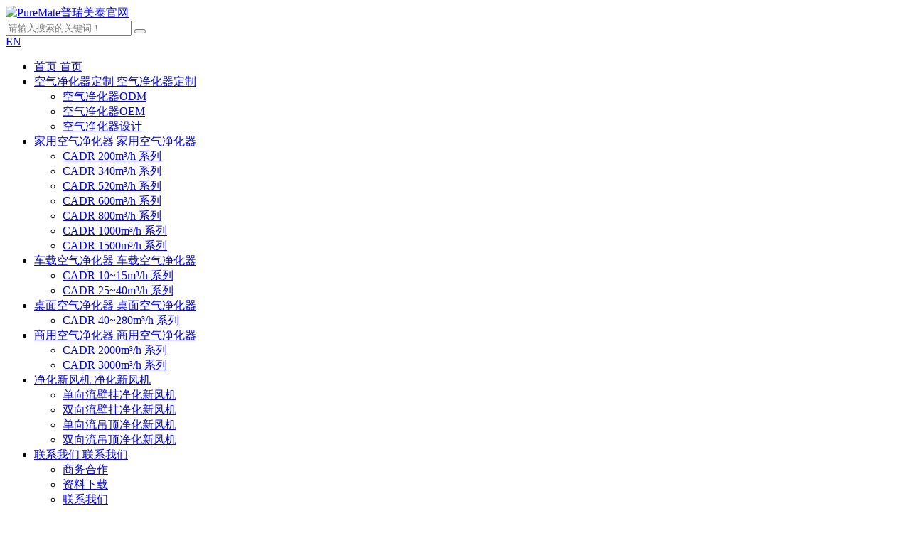

--- FILE ---
content_type: text/html; charset=utf-8
request_url: http://www.puremate.cn/index.php?id=company-profile
body_size: 4704
content:
<!DOCTYPE html>
<html>
<head>
	<meta name="renderer" content="webkit">
	<meta name="force-rendering" content="webkit">
	<meta http-equiv="X-UA-Compatible" content="IE=Edge,chrome=1">
	<meta name="viewport" content="width=device-width,initial-scale=1,maximum-scale=1,user-scalable=no">
	<meta http-equiv="X-UA-Compatible" content="IE=Edge,chrome=1" />
	<meta charset="utf-8" />
	<title>公司简介 - 关于我们_PureMate普瑞美泰官网</title>
	<base href="http://www.puremate.cn/" />
			<script type="text/javascript" src="http://www.puremate.cn/index.php?c=js&_noCache=true" charset="utf-8"></script>
	<link href="css/artdialog.css" rel="stylesheet" type="text/css">
		<link rel="shortcut icon" href="res/201810/25/cc529cdcbaec87d8.png" />
			
	<link rel="icon" href="tpl/web/images/logo.ico" type="image/x-icon">
	<link href="tpl/web/bootstrap/css/bootstrap.min.css" rel="stylesheet">
	<link href="tpl/web/slick/slick.css" rel="stylesheet"/>
	<link href="tpl/web/css/animate.css" rel="stylesheet"/>
	<link href="tpl/web/css/common.css" rel="stylesheet"/>
	<link href="tpl/web/css/media.css" rel="stylesheet"/>
	<script src="tpl/web/js/jquery.matchHeight.js" type="text/javascript"></script>
	<script src="tpl/web/bootstrap/js/bootstrap.min.js" type="text/javascript"></script>
	<script src="tpl/web/slick/slick.js" type="text/javascript"></script>
	<script src="tpl/web/js/wow.min.js" type="text/javascript"></script>
	<script src="tpl/web/js/common.js" type="text/javascript"></script>
	<script>
		function top_search()
		{
			var title = $("#top-keywords").val();
			if(!title)
			{
				alert('请输入要搜索的关键字');
				return false;
			}
			return true;
		}
	</script>
    <!-- 浏览器小于IE10提示升级浏览器 -->
    <!--[if lte IE 9]>
    <script>
        alert("您正在使用的浏览器版本过低，为了您的最佳体验，请先升级浏览器。");
        window.location.href = "http://support.dmeng.net/upgrade-your-browser.html?referrer=" + encodeURIComponent(window.location.href);
    </script>
    <![endif]-->
</head>
<body>

	<!-- 顶部 -->
	<div id="c-header">
		<div class="c-header clearfix">

			<!-- 顶部logo -->
			<div class="c-logo pull-left">
				<a href="http://www.puremate.cn/">
					<img src="res/201907/26/309012909eca21fe.png" alt="PureMate普瑞美泰官网" />
				</a>
			</div>

			<!-- 右侧功能 -->
			<div class="c-gongneng pull-right clearfix">
				<div class="c-search pull-left">
					<form method="post" action="http://www.puremate.cn/index.php?c=search" class="c-form clearfix" onsubmit="return top_search()">
						<input type="text" value="" name="keywords" id="top-keywords" placeholder="请输入搜索的关键词！">
						<button type="submit"></button>
					</form>
				</div>
				<div class="c-language pull-left">
					<a href="http://www.puremate.cn/?siteId=43">EN</a>
				</div>
			</div>
						<!-- 顶部pc导航 -->
			<ul class="c-nav pull-right clearfix">
								<li>
					<a href="index.php">
						<span>首页</span>
						<span>首页</span>
					</a>
									</li>
								<li>
					<a href="index.php?id=odm">
						<span>空气净化器定制</span>
						<span>空气净化器定制</span>
					</a>
										<ul>
												<li><a href="index.php?id=333">空气净化器ODM</a></li>
												<li><a href="index.php?id=356">空气净化器OEM</a></li>
												<li><a href="index.php?id=365">空气净化器设计</a></li>
											</ul>
									</li>
								<li>
					<a href="index.php?id=product&cate=home-air-purifier">
						<span>家用空气净化器</span>
						<span>家用空气净化器</span>
					</a>
										<ul>
												<li><a href="index.php?id=product&cate=200-cubic-hours">CADR 200m³/h 系列</a></li>
												<li><a href="index.php?id=product&cate=340-cubic-hours">CADR 340m³/h 系列</a></li>
												<li><a href="index.php?id=product&cate=520-cubic-hours">CADR 520m³/h 系列</a></li>
												<li><a href="index.php?id=product&cate=600-cubic-hours">CADR 600m³/h 系列</a></li>
												<li><a href="index.php?id=product&cate=800-cubic-hours">CADR 800m³/h 系列</a></li>
												<li><a href="index.php?id=product&cate=1000-cubic-hours">CADR 1000m³/h 系列</a></li>
												<li><a href="index.php?id=product&cate=1500-cubic-hours">CADR 1500m³/h 系列</a></li>
											</ul>
									</li>
								<li>
					<a href="index.php?id=product&cate=onboard-air-purifier">
						<span>车载空气净化器</span>
						<span>车载空气净化器</span>
					</a>
										<ul>
												<li><a href="index.php?id=product&cate=10-cubic-hours-2">CADR 10~15m³/h 系列</a></li>
												<li><a href="index.php?id=product&cate=25-cubic-hours-2">CADR 25~40m³/h 系列</a></li>
											</ul>
									</li>
								<li>
					<a href="index.php?id=product&cate=desktop-air-purifier">
						<span>桌面空气净化器</span>
						<span>桌面空气净化器</span>
					</a>
										<ul>
												<li><a href="index.php?id=product&cate=CADR40~280m³%2Fh">CADR 40~280m³/h 系列</a></li>
											</ul>
									</li>
								<li>
					<a href="index.php?id=product&cate=commercial-air-purifiers">
						<span>商用空气净化器</span>
						<span>商用空气净化器</span>
					</a>
										<ul>
												<li><a href="index.php?id=product&cate=CADR2000m³/h">CADR 2000m³/h 系列</a></li>
												<li><a href="index.php?id=product&cate=CADR3000m³/h">CADR 3000m³/h 系列</a></li>
											</ul>
									</li>
								<li>
					<a href="index.php?id=product&cate=fresh-cleaning-fan">
						<span>净化新风机</span>
						<span>净化新风机</span>
					</a>
										<ul>
												<li><a href="index.php?id=product&cate=one-way-wall-hanging">单向流壁挂净化新风机</a></li>
												<li><a href="index.php?id=product&cate=two-way-flow-wall-hanging">双向流壁挂净化新风机</a></li>
												<li><a href="index.php?id=product&cate=single-flow-ceiling">单向流吊顶净化新风机</a></li>
												<li><a href="index.php?id=product&cate=two-way-flow-ceiling">双向流吊顶净化新风机</a></li>
											</ul>
									</li>
								<li>
					<a href="index.php?id=contact">
						<span>联系我们</span>
						<span>联系我们</span>
					</a>
										<ul>
												<li><a href="index.php?id=cooperation">商务合作</a></li>
												<li><a href="index.php?id=download2">资料下载</a></li>
												<li><a href="index.php?id=contact">联系我们</a></li>
											</ul>
									</li>
							</ul>

			<!-- 顶部移动端导航 -->
			<ul class="c-nav2 clearfix">
								<li>
					<a href="javascript:;">首页<i class="iconfont icon-jiantou"></i></a>
									</li>
								<li>
					<a href="javascript:;">空气净化器定制<i class="iconfont icon-jiantou"></i></a>
										<ul>
												<li><a href="index.php?id=333">空气净化器ODM</a></li>
												<li><a href="index.php?id=356">空气净化器OEM</a></li>
												<li><a href="index.php?id=365">空气净化器设计</a></li>
											</ul>
									</li>
								<li>
					<a href="javascript:;">家用空气净化器<i class="iconfont icon-jiantou"></i></a>
										<ul>
												<li><a href="index.php?id=product&cate=200-cubic-hours">CADR 200m³/h 系列</a></li>
												<li><a href="index.php?id=product&cate=340-cubic-hours">CADR 340m³/h 系列</a></li>
												<li><a href="index.php?id=product&cate=520-cubic-hours">CADR 520m³/h 系列</a></li>
												<li><a href="index.php?id=product&cate=600-cubic-hours">CADR 600m³/h 系列</a></li>
												<li><a href="index.php?id=product&cate=800-cubic-hours">CADR 800m³/h 系列</a></li>
												<li><a href="index.php?id=product&cate=1000-cubic-hours">CADR 1000m³/h 系列</a></li>
												<li><a href="index.php?id=product&cate=1500-cubic-hours">CADR 1500m³/h 系列</a></li>
											</ul>
									</li>
								<li>
					<a href="javascript:;">车载空气净化器<i class="iconfont icon-jiantou"></i></a>
										<ul>
												<li><a href="index.php?id=product&cate=10-cubic-hours-2">CADR 10~15m³/h 系列</a></li>
												<li><a href="index.php?id=product&cate=25-cubic-hours-2">CADR 25~40m³/h 系列</a></li>
											</ul>
									</li>
								<li>
					<a href="javascript:;">桌面空气净化器<i class="iconfont icon-jiantou"></i></a>
										<ul>
												<li><a href="index.php?id=product&cate=CADR40~280m³%2Fh">CADR 40~280m³/h 系列</a></li>
											</ul>
									</li>
								<li>
					<a href="javascript:;">商用空气净化器<i class="iconfont icon-jiantou"></i></a>
										<ul>
												<li><a href="index.php?id=product&cate=CADR2000m³/h">CADR 2000m³/h 系列</a></li>
												<li><a href="index.php?id=product&cate=CADR3000m³/h">CADR 3000m³/h 系列</a></li>
											</ul>
									</li>
								<li>
					<a href="javascript:;">净化新风机<i class="iconfont icon-jiantou"></i></a>
										<ul>
												<li><a href="index.php?id=product&cate=one-way-wall-hanging">单向流壁挂净化新风机</a></li>
												<li><a href="index.php?id=product&cate=two-way-flow-wall-hanging">双向流壁挂净化新风机</a></li>
												<li><a href="index.php?id=product&cate=single-flow-ceiling">单向流吊顶净化新风机</a></li>
												<li><a href="index.php?id=product&cate=two-way-flow-ceiling">双向流吊顶净化新风机</a></li>
											</ul>
									</li>
								<li>
					<a href="javascript:;">联系我们<i class="iconfont icon-jiantou"></i></a>
										<ul>
												<li><a href="index.php?id=cooperation">商务合作</a></li>
												<li><a href="index.php?id=download2">资料下载</a></li>
												<li><a href="index.php?id=contact">联系我们</a></li>
											</ul>
									</li>
							</ul>

			<!-- 顶部移动端导航开关 -->
			<div class="c-switch pull-right">
				<i></i>
				<i></i>
				<i></i>
			</div>

		</div>
	</div>

	<div class="c-topBanner">
				<img src="res/_cache/auto/39/391.jpg" alt="关于我们">
		<div class="c-wrap">
			<div class="container">
				<div class="c-text">
					<h4>关于我们</h4>
					<p>ABOUT US</p>
				</div>
			</div>
		</div>
			</div>
	
	<!-- 顶部分类 -->
	<div class="c-topMenu">
		<div class="container">
			<div class="c-menuWrap">
				<div class="c-menu2">
					<div class="c-text"><p>品牌故事</p><i class="iconfont icon-jiantou"></i></div>
					<ul class="c-list clearfix">
																		<li class=""><a href="index.php?id=story">品牌故事</a></li>
												<li class="c-active"><a href="index.php?id=company-profile">公司简介</a></li>
												<li class=""><a href="index.php?id=history">发展历程</a></li>
												<li class=""><a href="index.php?id=culture">企业文化</a></li>
												<li class=""><a href="index.php?id=assurance">品质保障</a></li>
												<li class=""><a href="index.php?id=production">精益生产</a></li>
												<li class=""><a href="index.php?id=honor">资质荣誉</a></li>
												<li class=""><a href="index.php?id=recruitment">人才需求</a></li>
											</ul>
				</div>
			</div>
		</div>
	</div><!-- 关于我们 -->
<div id="c-about2">
	<div class="container">
		<div class="c-titleBox wow fadeInUp">
			<h4 class="c-title">专注成就专业</h4>
			<p class="c-subtitle">普瑞美泰，空气净化领导者</p>
		</div>
		<div class="c-textBox wow fadeInUp">
			<p style="box-sizing: border-box; padding: 0px; outline: none; -webkit-tap-highlight-color: rgba(0, 0, 0, 0); color: rgb(102, 102, 102); font-family: 苹方, &quot;Microsoft YaHei&quot;, &quot;Microsoft YaHei UI&quot;, &quot;WenQuanYi Micro Hei&quot;, Arial, sans-serif, 宋体; font-size: 16px; white-space: normal; background-color: rgb(255, 255, 255);">深圳市普瑞美泰环保科技有限公司是一家专注于环境优化电器和设备领域的国家高新技术企业，集研发、设计和生产于一体，为客户提供产品规划、研发设计、生产一体化的ODM服务。</p><p><br/></p><p style="box-sizing: border-box; padding: 0px; outline: none; -webkit-tap-highlight-color: rgba(0, 0, 0, 0); color: rgb(102, 102, 102); font-family: 苹方, &quot;Microsoft YaHei&quot;, &quot;Microsoft YaHei UI&quot;, &quot;WenQuanYi Micro Hei&quot;, Arial, sans-serif, 宋体; font-size: 16px; white-space: normal; background-color: rgb(255, 255, 255); text-align: center;"><img src="tpl/web/images/abContent.jpg" alt="" style="box-sizing: border-box; padding: 0px; margin: 0px; outline: none; -webkit-tap-highlight-color: rgba(0, 0, 0, 0); border: 0px; vertical-align: top; max-width: 100%;"/></p><p><br/></p><p style="box-sizing: border-box; padding: 0px; outline: none; -webkit-tap-highlight-color: rgba(0, 0, 0, 0); color: rgb(102, 102, 102); font-family: 苹方, &quot;Microsoft YaHei&quot;, &quot;Microsoft YaHei UI&quot;, &quot;WenQuanYi Micro Hei&quot;, Arial, sans-serif, 宋体; font-size: 16px; white-space: normal; background-color: rgb(255, 255, 255);">普瑞美泰禀承“科技优化环境”的企业理念，致力人居环境优化，关爱大众健康，已与多家国际知名企业建立了长期战略合作关系，以优良的产品品质和服务质量，为美国、德国、瑞典、法国、韩国、日本及中国多家知名企业提供ODM服务，产品远销世界各地，建立了良好口碑。</p><p><br/></p>		</div>
						<ul class="c-aboutData row wow fadeInUp">
						<li class="col-xs-6 col-sm-3">
				<p class="vData">30</p>
				<span>30多位专家级科研团队</span>
			</li>
						<li class="col-xs-6 col-sm-3">
				<p class="vData">100</p>
				<span>100多万台年产能</span>
			</li>
						<li class="col-xs-6 col-sm-3">
				<p class="vData">130</p>
				<span>130多项专利技术积累</span>
			</li>
						<li class="col-xs-6 col-sm-3">
				<p class="vData">20000</p>
				<span>2万平米基地占地面积</span>
			</li>
					</ul>
			</div>
</div>
<!-- 环境 -->
<div id="c-huanjing">
	<div class="container">
		<ul class="row">
			<li class="col-xs-12 col-sm-5 wow fadeInUp">
				<img src="res/202109/06/5243f86fcf7018be.jpg" alt="">
			</li>
			<li class="col-xs-12 col-sm-7 wow fadeInUp">
				<h4 class="c-title">科技优化环境</h4>
				<div class="c-textBox">
					<p>普瑞美泰建立有空气环境实验室，有一个专业专注的研发设计队伍，在立足自主研发的同时，与华南理工大学、大连理工大学、西北工业大学、北京大学深圳研究生院、华中师范大学、中国地质大学（武汉）等著名高校及科研机构建立了长期的产学研合作关系，拥有一支由国内著名高校和研究院所知名教授专家组成的顾问团队，大大提升了公司研发实力。</p><p><br/></p><p>公司将矢志不渝地专注于自己的研究领域，不断加大创新投入，吸引优秀人才，立志成为国际领先的环境优化电器及设备ODM服务商。</p>				</div>
			</li>
		</ul>
	</div>
</div>


<!-- 底部 -->

<div id="c-footer">

	<!-- 底部上 -->

	<div id="c-footer-top">

		<div class="container">

			<ul class="c-listBox">

				
				
				
				
				<li>

					<div class="c-titleBox">

						<h4 class="c-title">产品中心<i class="iconfont icon-jiantou"></i></h4>

					</div>

					
					<ul class="c-list">

						
						<li><a href="index.php?id=product&cate=home-air-purifier">家用空气净化器</a></li>

						
						<li><a href="index.php?id=product&cate=onboard-air-purifier">车载空气净化器</a></li>

						
						<li><a href="index.php?id=product&cate=desktop-air-purifier">桌面空气净化器</a></li>

						
						<li><a href="index.php?id=product&cate=commercial-air-purifiers">商用空气净化器</a></li>

						
						<li><a href="index.php?id=product&cate=fresh-cleaning-fan">净化新风机</a></li>

						
					</ul>

					
				</li>

				
				<li>

					<div class="c-titleBox">

						<h4 class="c-title">需求合作<i class="iconfont icon-jiantou"></i></h4>

					</div>

					
					<ul class="c-list">

						
						<li><a href="index.php?id=odm">空气净化器解决方案</a></li>

						
						<li><a href="index.php?id=cooperation#c-process">合作流程</a></li>

						
						<li><a href="index.php?id=cooperation#c-demand">合作留言</a></li>

						
					</ul>

					
				</li>

				
				<li>

					<div class="c-titleBox">

						<h4 class="c-title">成功案例<i class="iconfont icon-jiantou"></i></h4>

					</div>

					
					<ul class="c-list">

						
						<li><a href="index.php?id=case">案例简述</a></li>

						
						<li><a href="index.php?id=partners">合作伙伴</a></li>

						
					</ul>

					
				</li>

				
				<li>

					<div class="c-titleBox">

						<h4 class="c-title">空气净化研究院<i class="iconfont icon-jiantou"></i></h4>

					</div>

					
					<ul class="c-list">

						
						<li><a href="index.php?id=air">了解健康空气</a></li>

						
						<li><a href="index.php?id=design">研发设计</a></li>

						
						<li><a href="index.php?id=team">专家团队</a></li>

						
						<li><a href="index.php?id=test">实验中心</a></li>

						
						<li><a href="index.php?id=technology">独创技术</a></li>

						
						<li><a href="index.php?id=patent">专业资质</a></li>

						
					</ul>

					
				</li>

				
				<li>

					<div class="c-titleBox">

						<h4 class="c-title">资讯中心<i class="iconfont icon-jiantou"></i></h4>

					</div>

					
					<ul class="c-list">

						
						<li><a href="index.php?id=news&cate=company-news">公司动态</a></li>

						
						<li><a href="index.php?id=news&cate=industry-information">行业资讯</a></li>

						
						<li><a href="index.php?id=news&cate=common-problems">常见问题</a></li>

						
					</ul>

					
				</li>

				
				<li>

					<div class="c-titleBox">

						<h4 class="c-title">关于我们<i class="iconfont icon-jiantou"></i></h4>

					</div>

					
					<ul class="c-list">

						
						<li><a href="index.php?id=story">品牌故事</a></li>

						
						<li><a href="index.php?id=company-profile">公司简介</a></li>

						
						<li><a href="index.php?id=history">发展历程</a></li>

						
						<li><a href="index.php?id=culture">企业文化</a></li>

						
						<li><a href="index.php?id=assurance">品质保障</a></li>

						
						<li><a href="index.php?id=production">精益生产</a></li>

						
						<li><a href="index.php?id=honor">资质荣誉</a></li>

						
						<li><a href="index.php?id=recruitment">人才合作</a></li>

						
						<li><a href="index.php?id=contact">联系我们</a></li>

						
					</ul>

					
				</li>

				
			</ul>

		</div>

	</div>

	<!-- 底部下 -->

	<div id="c-footer-bottom">

		<div class="container">

			<ul class="c-listBox clearfix">

				<li class="c-lBox c-fl">

					<img class="c-weixin" src="res/201910/07/b123a7bef694e3d6.jpg" alt="">

					<div class="c-textBox">

						<p>咨询热线：<strong>18118738586     </strong></p>

						<a href="http://www.puremate.cn/index.php?id=cooperation#c-demand" target="_blank">

							<img src="tpl/web/images/zx.png" alt="">在线咨询

						</a>

					</div>

				</li>

				<li class="c-rBox c-fr">

					<p>

						
						
						<a href="index.php?id=statement">法律声明</a>&nbsp;|&nbsp;

						
						<a href="index.php?id=clause">隐私条款</a>&nbsp;|&nbsp;

						
						<a href="index.php?id=property">知识产权</a>&nbsp;|&nbsp;

						
						<a href="index.php?id=sitemap">网站地图</a>&nbsp;|&nbsp;

						
						<a href="http://www.beian.miit.gov.cn/" target="_blank">粤ICP备15056617号</a>

					</p> 

					<p>© 2015 普瑞美泰 All rights reserved.</p>
				</li>

			</ul>

		</div>

	</div>

</div>



<!-- 回到顶部 -->

<div id="c-goTop"><img src="tpl/web/images/goTop.png" alt="goTop"></div>



</body>

</html>